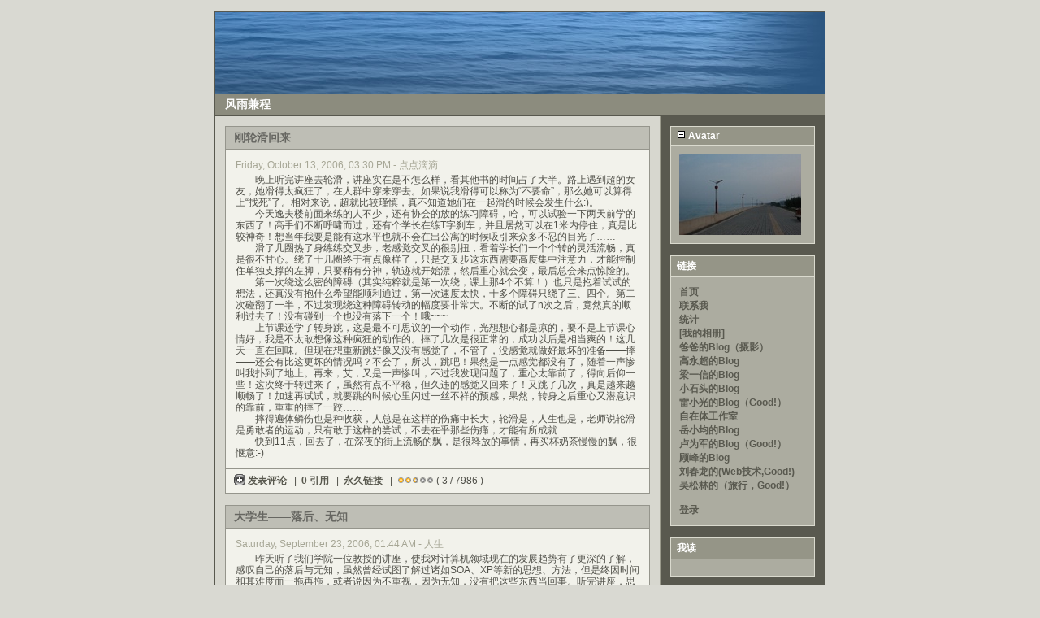

--- FILE ---
content_type: text/html
request_url: https://lcsky.org/blog/index.php?entry=entry061013-233015
body_size: 13855
content:
<!DOCTYPE html PUBLIC "-//W3C//DTD XHTML 1.0 Transitional//EN"
        "http://www.w3.org/TR/xhtml1/DTD/xhtml1-transitional.dtd">
<html xmlns="http://www.w3.org/1999/xhtml">
<head>
	<meta http-equiv="Content-Type" content="text/html; charset=UTF-8" />
	 
	<!-- Meta Data -->
	<meta name="generator" content="Simple PHP Blog" />
	<link rel="alternate" type="application/rss+xml" title="Get RSS 2.0 Feed" href="rss.php" />
	<link rel="alternate" type="application/rdf+xml" title="Get RDF 1.0 Feed" href="rdf.php" />
	<link rel="alternate" type="application/atom+xml" title="Get Atom 0.3 Feed" href="atom.php" />
	
	<!-- Meta Data -->
	<!-- http://dublincore.org/documents/dces/ -->
	<meta name="dc.title"       content="风雨兼程" />
	<meta name="author"         content="lcsky" />
	<meta name="dc.creator"     content="lcsky" />
	<meta name="dc.subject"     content="梁晨" />
	<meta name="keywords"       content="梁晨" />
	<meta name="dc.description" content="" />
	<meta name="description"    content="" />
	<meta name="dc.type"        content="weblog" />
	<meta name="dc.type"        content="blog" />
	<meta name="resource-type"  content="document" />
	<meta name="dc.format"      scheme="IMT" content="text/html" />
	<meta name="dc.source"      scheme="URI" content="http://lcsky.org/blog/index.php" />
	<meta name="dc.language"    scheme="RFC1766" content="Array" />
	<meta name="dc.coverage"    content="global" />
	<meta name="distribution"   content="GLOBAL" /> 
	<meta name="dc.rights"      content="所有文章版权所有，转载请注明来自：www.lcsky.org/blog/" />
	<meta name="copyright"      content="所有文章版权所有，转载请注明来自：www.lcsky.org/blog/" />
	
	<!-- Robots -->
	<meta name="robots" content="ALL,INDEX,FOLLOW,ARCHIVE" />
	<meta name="revisit-after" content="7 days" />
	
	<!-- Fav Icon -->
	<link rel="shortcut icon" href="interface/favicon.ico" />
	
	<link rel="stylesheet" type="text/css" href="themes/modern/style.css" />
	<style type="text/css">
	body {
		background-color: #D9D9D2;
		color: #737367;
	}

	hr	
	{
		color: #9A9A8C;
		background-color: #9A9A8C;
	}

	#header_image {
		border-color: #58584E;
	}
	
	#header {
		border-color: #58584E;
		color: #FFFFFF;
		background-color: #8C8C7E;
	}
	
	#footer {
		color: #FFFFFF;
		background: #8C8C7E;
		border-top: 1px solid #58584E;
	}
	
	h1, h2, h3, h4, h5, h6 {
		color: #737367;
	}
	
	a:link, a:visited {
		color: #59594F;
	}
	
	a:hover {
		color: #FF6600;
	}
	
	a:active {
		color: #6329F7;
	}
	
	#maincontent .blog_title {
		border-color: #95958C;
		color: #666661;
		background-color: #BEBEB5;
	}
	
	#maincontent .blog_body {
		border-color: #95958C;
		color: #4F4F48;
		background-color: #F2F2EB;
	}
	
	#maincontent .blog_comment {
		border-color: #95958C;
		color: #4F4F48;
		background-color: #F2F2EB;
	}
	
	#maincontent .blog_date {
		color: #A6A695;
	}
	
	#sidebar .menu_title {
		border-color: #DADACE;
		color: #FFFFFF;
		background-color: #959587;
	}
	
	#sidebar .menu_body {
		border-color: #DADACE;
		color: #FFFFFF;
		background-color: #ACACA0;
	}
	
	#sidebar .menu_body a:link {
		color: #59594F;
	}
	
	#sidebar .menu_body a:visited {
		color: #59594F;
	}
	
	#sidebar .menu_body a:hover {
		color: #FF6600;
	}
	
	#sidebar .menu_body a:active {
		color: #6329F7;
	}
	
	pre {
		width: 484px;
		border-color: #9A9A8C;
	}
</style>
	
<script type="text/javascript">
	<!--
	// BLOG SETTINGS
	var blogSettings = Array();
	blogSettings['theme'] = 'modern';
	blogSettings['img_path'] = 'themes/modern/images/';
	blogSettings['content_width'] = 550;
	blogSettings['menu_width'] = 200;
	//-->
</script>
	<script language="javascript" src="scripts/sb_javascript.js" type="text/javascript"></script>
	
	<title>风雨兼程</title>
</head>
		<body>
			<br />
			<table border="0" width="750" cellspacing="0" cellpadding="0" align="center" style="border: 1px solid #58584E;">
				<tr align="left" valign="top">
					<td width="750" colspan="2" bgcolor="#8C8C7E">
						<div id="header_image"><img src="themes/modern/images/header750x100.jpg" alt="" border="0" /></div>
						<a href="http://lcsky.org/blog/"><div id="header">风雨兼程</div></a>						<div id="pagebody">
							<table border="0" width="750" cellspacing="0" cellpadding="0" align="left">
								<tr valign="top">
																		<td width="550" bgcolor="#D7D7CF">
										<div id="maincontent">
											
<!-- BLOG ENTRY BEGIN -->
<!--
<rdf:RDF xmlns:rdf="http://www.w3.org/1999/02/22-rdf-syntax-ns#"
         xmlns:dc="http://purl.org/dc/elements/1.1/"
         xmlns:trackback="http://madskills.com/public/xml/rss/module/trackback/">
<rdf:Description
    rdf:about="http://lcsky.org/blog/index.php?entry=entry061013-233015"
    dc:identifier="http://lcsky.org/blog/index.php?entry=entry061013-233015"
    dc:title="刚轮滑回来"
    trackback:ping="http://lcsky.org/blog/trackback.php?y=06&amp;m=10&amp;entry=entry061013-233015" />
</rdf:RDF>
-->

<!-- BLOG TITLE BEGIN -->
<div class="blog_title">刚轮滑回来<a name="entry061013-233015">&nbsp;</a>
		<!-- Place this tag where you want the +1 button to render -->
                <g:plusone size="small" href="http://lcsky.org/blog/index.php?entry=entry061013-233015"></g:plusone>
		<br />
</div>

<!-- BLOG TITLE END -->

<!-- BLOG BODY BEGIN -->
<div class="blog_body">
	<div class="blog_date">Friday, October 13, 2006, 03:30 PM - 点点滴滴</div>
		　　晚上听完讲座去轮滑，讲座实在是不怎么样，看其他书的时间占了大半。路上遇到超的女友，她滑得太疯狂了，在人群中穿来穿去。如果说我滑得可以称为“不要命”，那么她可以算得上“找死”了。相对来说，超就比较瑾慎，真不知道她们在一起滑的时候会发生什么:)。<br />　　今天逸夫楼前面来练的人不少，还有协会的放的练习障碍，哈，可以试验一下两天前学的东西了！高手们不断呼啸而过，还有个学长在练T字刹车，并且居然可以在1米内停住，真是比较神奇！想当年我要是能有这水平也就不会在出公寓的时候吸引来众多不忍的目光了……<br />　　滑了几圈热了身练练交叉步，老感觉交叉的很别扭，看着学长们一个个转的灵活流畅，真是很不甘心。绕了十几圈终于有点像样了，只是交叉步这东西需要高度集中注意力，才能控制住单独支撑的左脚，只要稍有分神，轨迹就开始漂，然后重心就会变，最后总会来点惊险的。<br />　　第一次绕这么密的障碍（其实纯粹就是第一次绕，课上那4个不算！）也只是抱着试试的想法，还真没有抱什么希望能顺利通过，第一次速度太快，十多个障碍只绕了三、四个。第二次碰翻了一半，不过发现绕这种障碍转动的幅度要非常大。不断的试了n次之后，竟然真的顺利过去了！没有碰到一个也没有落下一个！哦~~~<br />　　上节课还学了转身跳，这是最不可思议的一个动作，光想想心都是凉的，要不是上节课心情好，我是不太敢想像这种疯狂的动作的。摔了几次是很正常的，成功以后是相当爽的！这几天一直在回味。但现在想重新跳好像又没有感觉了，不管了，没感觉就做好最坏的准备——摔——还会有比这更坏的情况吗？不会了，所以，跳吧！果然是一点感觉都没有了，随着一声惨叫我扑到了地上。再来，艾，又是一声惨叫，不过我发现问题了，重心太靠前了，得向后仰一些！这次终于转过来了，虽然有点不平稳，但久违的感觉又回来了！又跳了几次，真是越来越顺畅了！加速再试试，就要跳的时候心里闪过一丝不祥的预感，果然，转身之后重心又潜意识的靠前，重重的摔了一跤……<br />　　摔得遍体鳞伤也是种收获，人总是在这样的伤痛中长大，轮滑是，人生也是，老师说轮滑是勇敢者的运动，只有敢于这样的尝试，不去在乎那些伤痛，才能有所成就<br />　　快到11点，回去了，在深夜的街上流畅的飘，是很释放的事情，再买杯奶茶慢慢的飘，很惬意:-)<br clear="all" />
	</div>
<!-- BLOG BODY END -->

<!-- BLOG FOOTER BEGIN -->

	<div class="blog_comment"><a href="javascript:openpopup('comments.php?y=06&amp;m=10&amp;entry=entry061013-233015',600,600,true)"><img src="themes/modern/images/box_add.png" alt="" width="14" height="14" align="top"/> 发表评论 </a>
&nbsp;&nbsp;|&nbsp;&nbsp;<a href="javascript:openpopup('trackback.php?y=06&amp;m=10&amp;entry=entry061013-233015&amp;__mode=html',600,600,true)">0 引用</a>
&nbsp;&nbsp;|&nbsp;&nbsp;<a href="http://lcsky.org/blog/index.php?entry=entry061013-233015">永久链接</a>
&nbsp;&nbsp;|&nbsp;&nbsp;<a rel="nofollow" href="rate_cgi.php?y=06&amp;m=10&amp;entry=entry061013-233015&amp;rating=1" title="点击给日志打分"><img src="themes/modern/images/stars/full_star.png" alt="" border="0" /></a><a rel="nofollow" href="rate_cgi.php?y=06&amp;m=10&amp;entry=entry061013-233015&amp;rating=2" title="点击给日志打分"><img src="themes/modern/images/stars/full_star.png" alt="" border="0" /></a><a rel="nofollow" href="rate_cgi.php?y=06&amp;m=10&amp;entry=entry061013-233015&amp;rating=3" title="点击给日志打分"><img src="themes/modern/images/stars/half_star.png" alt="" border="0" /></a><a rel="nofollow" href="rate_cgi.php?y=06&amp;m=10&amp;entry=entry061013-233015&amp;rating=4" title="点击给日志打分"><img src="themes/modern/images/stars/no_star.png" alt="" border="0" /></a><a rel="nofollow" href="rate_cgi.php?y=06&amp;m=10&amp;entry=entry061013-233015&amp;rating=5" title="点击给日志打分"><img src="themes/modern/images/stars/no_star.png" alt="" border="0" /></a> ( 3 / 7986 )
</div>

<!-- FOOTER ENTRY END -->
<br />
<!-- BLOG ENTRY END -->

<!-- BLOG ENTRY BEGIN -->
<!--
<rdf:RDF xmlns:rdf="http://www.w3.org/1999/02/22-rdf-syntax-ns#"
         xmlns:dc="http://purl.org/dc/elements/1.1/"
         xmlns:trackback="http://madskills.com/public/xml/rss/module/trackback/">
<rdf:Description
    rdf:about="http://lcsky.org/blog/index.php?entry=entry060923-094426"
    dc:identifier="http://lcsky.org/blog/index.php?entry=entry060923-094426"
    dc:title="大学生——落后、无知"
    trackback:ping="http://lcsky.org/blog/trackback.php?y=06&amp;m=09&amp;entry=entry060923-094426" />
</rdf:RDF>
-->

<!-- BLOG TITLE BEGIN -->
<div class="blog_title">大学生——落后、无知<a name="entry060923-094426">&nbsp;</a>
		<!-- Place this tag where you want the +1 button to render -->
                <g:plusone size="small" href="http://lcsky.org/blog/index.php?entry=entry060923-094426"></g:plusone>
		<br />
</div>

<!-- BLOG TITLE END -->

<!-- BLOG BODY BEGIN -->
<div class="blog_body">
	<div class="blog_date">Saturday, September 23, 2006, 01:44 AM - 人生</div>
		　　昨天听了我们学院一位教授的讲座，使我对计算机领域现在的发展趋势有了更深的了解，感叹自己的落后与无知，虽然曾经试图了解过诸如SOA、XP等新的思想、方法，但是终因时间和其难度而一拖再拖，或者说因为不重视，因为无知，没有把这些东西当回事。听完讲座，思路清晰了一些，也开始认真了解世界先进的软件生产方式，不再像以前那样小打小闹的做一些小玩意儿（当然，我认为那是一个必经的阶段，一个全面去了解计算机底层的阶段）。<br clear="all" />
	</div>
<!-- BLOG BODY END -->

<!-- BLOG FOOTER BEGIN -->

	<div class="blog_comment"><a href="javascript:openpopup('comments.php?y=06&amp;m=09&amp;entry=entry060923-094426',600,600,true)"><img src="themes/modern/images/box_add.png" alt="" width="14" height="14" align="top"/> 发表评论 </a>
&nbsp;&nbsp;|&nbsp;&nbsp;<a href="javascript:openpopup('trackback.php?y=06&amp;m=09&amp;entry=entry060923-094426&amp;__mode=html',600,600,true)">0 引用</a>
&nbsp;&nbsp;|&nbsp;&nbsp;<a href="http://lcsky.org/blog/index.php?entry=entry060923-094426">永久链接</a>
&nbsp;&nbsp;|&nbsp;&nbsp;<a rel="nofollow" href="rate_cgi.php?y=06&amp;m=09&amp;entry=entry060923-094426&amp;rating=1" title="点击给日志打分"><img src="themes/modern/images/stars/full_star.png" alt="" border="0" /></a><a rel="nofollow" href="rate_cgi.php?y=06&amp;m=09&amp;entry=entry060923-094426&amp;rating=2" title="点击给日志打分"><img src="themes/modern/images/stars/full_star.png" alt="" border="0" /></a><a rel="nofollow" href="rate_cgi.php?y=06&amp;m=09&amp;entry=entry060923-094426&amp;rating=3" title="点击给日志打分"><img src="themes/modern/images/stars/half_star.png" alt="" border="0" /></a><a rel="nofollow" href="rate_cgi.php?y=06&amp;m=09&amp;entry=entry060923-094426&amp;rating=4" title="点击给日志打分"><img src="themes/modern/images/stars/no_star.png" alt="" border="0" /></a><a rel="nofollow" href="rate_cgi.php?y=06&amp;m=09&amp;entry=entry060923-094426&amp;rating=5" title="点击给日志打分"><img src="themes/modern/images/stars/no_star.png" alt="" border="0" /></a> ( 2.9 / 8192 )
</div>

<!-- FOOTER ENTRY END -->
<br />
<!-- BLOG ENTRY END -->

<!-- BLOG ENTRY BEGIN -->
<!--
<rdf:RDF xmlns:rdf="http://www.w3.org/1999/02/22-rdf-syntax-ns#"
         xmlns:dc="http://purl.org/dc/elements/1.1/"
         xmlns:trackback="http://madskills.com/public/xml/rss/module/trackback/">
<rdf:Description
    rdf:about="http://lcsky.org/blog/index.php?entry=entry060819-222848"
    dc:identifier="http://lcsky.org/blog/index.php?entry=entry060819-222848"
    dc:title="美丽长湖"
    trackback:ping="http://lcsky.org/blog/trackback.php?y=06&amp;m=08&amp;entry=entry060819-222848" />
</rdf:RDF>
-->

<!-- BLOG TITLE BEGIN -->
<div class="blog_title">美丽长湖<a name="entry060819-222848">&nbsp;</a>
		<!-- Place this tag where you want the +1 button to render -->
                <g:plusone size="small" href="http://lcsky.org/blog/index.php?entry=entry060819-222848"></g:plusone>
		<br />
</div>

<!-- BLOG TITLE END -->

<!-- BLOG BODY BEGIN -->
<div class="blog_body">
	<div class="blog_date">Saturday, August 19, 2006, 02:28 PM - 点点滴滴</div>
		　　这个假期就顾着玩了，今天去长湖给妹妹过生日。<br />　　长湖湖水非常清，可以看到水底的植物，在阳光下波光粼粼，在湖边烧烤我们都万分小心，不忍污染了清澈的河水。<br /><br />　　全家福<br /><a href="javascript:openpopup('images/2006-8-19_1.JPG',640,426,false);"><img src="images/2006-8-19_1.JPG" width="484" height="322" border="0" alt="" /></a><br />　　美味！<br /><a href="javascript:openpopup('images/2006-8-19_2.JPG',640,426,false);"><img src="images/2006-8-19_2.JPG" width="484" height="322" border="0" alt="" /></a><br />　　美丽长湖<br /><a href="javascript:openpopup('images/2006-8-19_3.JPG',426,640,false);"><img src="images/2006-8-19_3.JPG" width="426" height="640" border="0" alt="" /></a><br />　　豆娘——一种很像蜻蜓的蜻蛉目昆虫<br /><a href="javascript:openpopup('images/2006-8-19_4.JPG',640,425,false);"><img src="images/2006-8-19_4.JPG" width="484" height="321" border="0" alt="" /></a><br />　　眩晕<br /><a href="javascript:openpopup('images/2006-8-19_5.JPG',640,426,false);"><img src="images/2006-8-19_5.JPG" width="484" height="322" border="0" alt="" /></a><br clear="all" />
	</div>
<!-- BLOG BODY END -->

<!-- BLOG FOOTER BEGIN -->

	<div class="blog_comment"><a href="javascript:openpopup('comments.php?y=06&amp;m=08&amp;entry=entry060819-222848',600,600,true)"><img src="themes/modern/images/box_add.png" alt="" width="14" height="14" align="top"/> 发表评论 </a>
&nbsp;&nbsp;|&nbsp;&nbsp;<a href="javascript:openpopup('trackback.php?y=06&amp;m=08&amp;entry=entry060819-222848&amp;__mode=html',600,600,true)">0 引用</a>
&nbsp;&nbsp;|&nbsp;&nbsp;<a href="http://lcsky.org/blog/index.php?entry=entry060819-222848">永久链接</a>
&nbsp;&nbsp;|&nbsp;&nbsp;<a rel="nofollow" href="rate_cgi.php?y=06&amp;m=08&amp;entry=entry060819-222848&amp;rating=1" title="点击给日志打分"><img src="themes/modern/images/stars/full_star.png" alt="" border="0" /></a><a rel="nofollow" href="rate_cgi.php?y=06&amp;m=08&amp;entry=entry060819-222848&amp;rating=2" title="点击给日志打分"><img src="themes/modern/images/stars/full_star.png" alt="" border="0" /></a><a rel="nofollow" href="rate_cgi.php?y=06&amp;m=08&amp;entry=entry060819-222848&amp;rating=3" title="点击给日志打分"><img src="themes/modern/images/stars/full_star.png" alt="" border="0" /></a><a rel="nofollow" href="rate_cgi.php?y=06&amp;m=08&amp;entry=entry060819-222848&amp;rating=4" title="点击给日志打分"><img src="themes/modern/images/stars/no_star.png" alt="" border="0" /></a><a rel="nofollow" href="rate_cgi.php?y=06&amp;m=08&amp;entry=entry060819-222848&amp;rating=5" title="点击给日志打分"><img src="themes/modern/images/stars/no_star.png" alt="" border="0" /></a> ( 3.1 / 8500 )
</div>

<!-- FOOTER ENTRY END -->
<br />
<!-- BLOG ENTRY END -->

<!-- BLOG ENTRY BEGIN -->
<!--
<rdf:RDF xmlns:rdf="http://www.w3.org/1999/02/22-rdf-syntax-ns#"
         xmlns:dc="http://purl.org/dc/elements/1.1/"
         xmlns:trackback="http://madskills.com/public/xml/rss/module/trackback/">
<rdf:Description
    rdf:about="http://lcsky.org/blog/index.php?entry=entry060813-235608"
    dc:identifier="http://lcsky.org/blog/index.php?entry=entry060813-235608"
    dc:title="Sun Rise@寻梦之地——海梗"
    trackback:ping="http://lcsky.org/blog/trackback.php?y=06&amp;m=08&amp;entry=entry060813-235608" />
</rdf:RDF>
-->

<!-- BLOG TITLE BEGIN -->
<div class="blog_title">Sun Rise@寻梦之地——海梗<a name="entry060813-235608">&nbsp;</a>
		<!-- Place this tag where you want the +1 button to render -->
                <g:plusone size="small" href="http://lcsky.org/blog/index.php?entry=entry060813-235608"></g:plusone>
		<br />
</div>

<!-- BLOG TITLE END -->

<!-- BLOG BODY BEGIN -->
<div class="blog_body">
	<div class="blog_date">Sunday, August 13, 2006, 03:56 PM - 点点滴滴</div>
		　　记得一年前，带爸妈一起在凌晨5点去滇池旁边看星星，没想到那天的清晨竟是那样的梦境，薄雾环绕着水面，天空的雾被整个染成金色，远方的西山顶端陡峭的悬崖也隐约反射着太阳的光芒。<br />　　今天凌晨，我们叫上舅舅一家又再次去感受这平凡却不平淡的寻梦之旅。<br /><a href="javascript:openpopup('images/2006-8-13_1.JPG',640,426,false);"><img src="images/2006-8-13_1.JPG" width="484" height="322" border="0" alt="" /></a><br />　　捧着<br /><a href="javascript:openpopup('images/2006-8-13_2.JPG',640,480,false);"><img src="images/2006-8-13_2.JPG" width="484" height="363" border="0" alt="" /></a><br />　　未来之蓝<br /><a href="javascript:openpopup('images/2006-8-13_3.JPG',426,640,false);"><img src="images/2006-8-13_3.JPG" width="426" height="640" border="0" alt="" /></a><br />　　希望@清晨<br /><a href="javascript:openpopup('images/2006-8-13_4.JPG',640,426,false);"><img src="images/2006-8-13_4.JPG" width="484" height="322" border="0" alt="" /></a><br clear="all" />
	</div>
<!-- BLOG BODY END -->

<!-- BLOG FOOTER BEGIN -->

	<div class="blog_comment"><a href="javascript:openpopup('comments.php?y=06&amp;m=08&amp;entry=entry060813-235608',600,600,true)"><img src="themes/modern/images/box_add.png" alt="" width="14" height="14" align="top"/> 1 评论 </a>
 ( 82 次浏览 )
&nbsp;&nbsp;|&nbsp;&nbsp;<a href="javascript:openpopup('trackback.php?y=06&amp;m=08&amp;entry=entry060813-235608&amp;__mode=html',600,600,true)">0 引用</a>
&nbsp;&nbsp;|&nbsp;&nbsp;<a href="http://lcsky.org/blog/index.php?entry=entry060813-235608">永久链接</a>
&nbsp;&nbsp;|&nbsp;&nbsp;<a rel="nofollow" href="rate_cgi.php?y=06&amp;m=08&amp;entry=entry060813-235608&amp;rating=1" title="点击给日志打分"><img src="themes/modern/images/stars/full_star.png" alt="" border="0" /></a><a rel="nofollow" href="rate_cgi.php?y=06&amp;m=08&amp;entry=entry060813-235608&amp;rating=2" title="点击给日志打分"><img src="themes/modern/images/stars/full_star.png" alt="" border="0" /></a><a rel="nofollow" href="rate_cgi.php?y=06&amp;m=08&amp;entry=entry060813-235608&amp;rating=3" title="点击给日志打分"><img src="themes/modern/images/stars/half_star.png" alt="" border="0" /></a><a rel="nofollow" href="rate_cgi.php?y=06&amp;m=08&amp;entry=entry060813-235608&amp;rating=4" title="点击给日志打分"><img src="themes/modern/images/stars/no_star.png" alt="" border="0" /></a><a rel="nofollow" href="rate_cgi.php?y=06&amp;m=08&amp;entry=entry060813-235608&amp;rating=5" title="点击给日志打分"><img src="themes/modern/images/stars/no_star.png" alt="" border="0" /></a> ( 3 / 5844 )
</div>

<!-- FOOTER ENTRY END -->
<br />
<!-- BLOG ENTRY END -->

<!-- BLOG ENTRY BEGIN -->
<!--
<rdf:RDF xmlns:rdf="http://www.w3.org/1999/02/22-rdf-syntax-ns#"
         xmlns:dc="http://purl.org/dc/elements/1.1/"
         xmlns:trackback="http://madskills.com/public/xml/rss/module/trackback/">
<rdf:Description
    rdf:about="http://lcsky.org/blog/index.php?entry=entry060802-011633"
    dc:identifier="http://lcsky.org/blog/index.php?entry=entry060802-011633"
    dc:title="俱乐部成立一周年啦"
    trackback:ping="http://lcsky.org/blog/trackback.php?y=06&amp;m=08&amp;entry=entry060802-011633" />
</rdf:RDF>
-->

<!-- BLOG TITLE BEGIN -->
<div class="blog_title">俱乐部成立一周年啦<a name="entry060802-011633">&nbsp;</a>
		<!-- Place this tag where you want the +1 button to render -->
                <g:plusone size="small" href="http://lcsky.org/blog/index.php?entry=entry060802-011633"></g:plusone>
		<br />
</div>

<!-- BLOG TITLE END -->

<!-- BLOG BODY BEGIN -->
<div class="blog_body">
	<div class="blog_date">Tuesday, August 1, 2006, 05:16 PM - 点点滴滴</div>
		　　刚刚过去的8月1日，大有可观·天之旅俱乐部一岁了，去年此时，我们在昆明的大观楼，那天清风习习，湖水也泛着太阳的银色。刚刚去狂欢了一晚，Party好热闹啊，人虽然不多，但是大家都很激动，刚刚参加完星空大会从北京回来的苏哥哥和张哥哥更是进门就唱“我地热情，好像一把火……”。蛋糕很好吃，吹蜡烛的时候也特有氛围，应蓝JJ的建议每人都抬了一支蜡烛，十多朵晶莹的火光围在一起微微晃动，哇～～！<br clear="all" />
	</div>
<!-- BLOG BODY END -->

<!-- BLOG FOOTER BEGIN -->

	<div class="blog_comment"><a href="javascript:openpopup('comments.php?y=06&amp;m=08&amp;entry=entry060802-011633',600,600,true)"><img src="themes/modern/images/box_add.png" alt="" width="14" height="14" align="top"/> 发表评论 </a>
&nbsp;&nbsp;|&nbsp;&nbsp;<a href="javascript:openpopup('trackback.php?y=06&amp;m=08&amp;entry=entry060802-011633&amp;__mode=html',600,600,true)">0 引用</a>
&nbsp;&nbsp;|&nbsp;&nbsp;<a href="http://lcsky.org/blog/index.php?entry=entry060802-011633">永久链接</a>
&nbsp;&nbsp;|&nbsp;&nbsp;<a rel="nofollow" href="rate_cgi.php?y=06&amp;m=08&amp;entry=entry060802-011633&amp;rating=1" title="点击给日志打分"><img src="themes/modern/images/stars/full_star.png" alt="" border="0" /></a><a rel="nofollow" href="rate_cgi.php?y=06&amp;m=08&amp;entry=entry060802-011633&amp;rating=2" title="点击给日志打分"><img src="themes/modern/images/stars/full_star.png" alt="" border="0" /></a><a rel="nofollow" href="rate_cgi.php?y=06&amp;m=08&amp;entry=entry060802-011633&amp;rating=3" title="点击给日志打分"><img src="themes/modern/images/stars/half_star.png" alt="" border="0" /></a><a rel="nofollow" href="rate_cgi.php?y=06&amp;m=08&amp;entry=entry060802-011633&amp;rating=4" title="点击给日志打分"><img src="themes/modern/images/stars/no_star.png" alt="" border="0" /></a><a rel="nofollow" href="rate_cgi.php?y=06&amp;m=08&amp;entry=entry060802-011633&amp;rating=5" title="点击给日志打分"><img src="themes/modern/images/stars/no_star.png" alt="" border="0" /></a> ( 2.8 / 7413 )
</div>

<!-- FOOTER ENTRY END -->
<br />
<!-- BLOG ENTRY END -->

<!-- BLOG ENTRY BEGIN -->
<!--
<rdf:RDF xmlns:rdf="http://www.w3.org/1999/02/22-rdf-syntax-ns#"
         xmlns:dc="http://purl.org/dc/elements/1.1/"
         xmlns:trackback="http://madskills.com/public/xml/rss/module/trackback/">
<rdf:Description
    rdf:about="http://lcsky.org/blog/index.php?entry=entry060729-002246"
    dc:identifier="http://lcsky.org/blog/index.php?entry=entry060729-002246"
    dc:title="挺有成就感的"
    trackback:ping="http://lcsky.org/blog/trackback.php?y=06&amp;m=07&amp;entry=entry060729-002246" />
</rdf:RDF>
-->

<!-- BLOG TITLE BEGIN -->
<div class="blog_title">挺有成就感的<a name="entry060729-002246">&nbsp;</a>
		<!-- Place this tag where you want the +1 button to render -->
                <g:plusone size="small" href="http://lcsky.org/blog/index.php?entry=entry060729-002246"></g:plusone>
		<br />
</div>

<!-- BLOG TITLE END -->

<!-- BLOG BODY BEGIN -->
<div class="blog_body">
	<div class="blog_date">Friday, July 28, 2006, 04:22 PM - 心路历程</div>
		　　今天和俱乐部谈了星光飞扬商业化推广的事情，没想到我原本打算免费开源的软件还能给我带来一些收入，呵呵。<br />　　对于免费和收费这个问题我一直很矛盾，一方面很看不起网络上一些人随便做些没什么用、粗制滥造的东西就拿来收费，不过，我是赞同他们用于尝试的精神的，人就应该多去尝试，多去闯。另一方面，在中国这个大家还得为下一顿吃什么而担忧的阶段，叫创造价值的人饿着肚子谈开源是不人道的:-)，所以很高兴我的软件是有价值的，并且可以得到转化，然后可以时不时给家人买点东西，坦荡的请gf吃想吃的，玩好玩的，穿好看的，过得轻松快乐（当然，现在还没有喽）。<br /><br clear="all" />
	</div>
<!-- BLOG BODY END -->

<!-- BLOG FOOTER BEGIN -->

	<div class="blog_comment"><a href="javascript:openpopup('comments.php?y=06&amp;m=07&amp;entry=entry060729-002246',600,600,true)"><img src="themes/modern/images/box_add.png" alt="" width="14" height="14" align="top"/> 发表评论 </a>
&nbsp;&nbsp;|&nbsp;&nbsp;<a href="javascript:openpopup('trackback.php?y=06&amp;m=07&amp;entry=entry060729-002246&amp;__mode=html',600,600,true)">0 引用</a>
&nbsp;&nbsp;|&nbsp;&nbsp;<a href="http://lcsky.org/blog/index.php?entry=entry060729-002246">永久链接</a>
&nbsp;&nbsp;|&nbsp;&nbsp;<a rel="nofollow" href="rate_cgi.php?y=06&amp;m=07&amp;entry=entry060729-002246&amp;rating=1" title="点击给日志打分"><img src="themes/modern/images/stars/full_star.png" alt="" border="0" /></a><a rel="nofollow" href="rate_cgi.php?y=06&amp;m=07&amp;entry=entry060729-002246&amp;rating=2" title="点击给日志打分"><img src="themes/modern/images/stars/full_star.png" alt="" border="0" /></a><a rel="nofollow" href="rate_cgi.php?y=06&amp;m=07&amp;entry=entry060729-002246&amp;rating=3" title="点击给日志打分"><img src="themes/modern/images/stars/full_star.png" alt="" border="0" /></a><a rel="nofollow" href="rate_cgi.php?y=06&amp;m=07&amp;entry=entry060729-002246&amp;rating=4" title="点击给日志打分"><img src="themes/modern/images/stars/no_star.png" alt="" border="0" /></a><a rel="nofollow" href="rate_cgi.php?y=06&amp;m=07&amp;entry=entry060729-002246&amp;rating=5" title="点击给日志打分"><img src="themes/modern/images/stars/no_star.png" alt="" border="0" /></a> ( 3.1 / 8585 )
</div>

<!-- FOOTER ENTRY END -->
<br />
<!-- BLOG ENTRY END -->

<!-- BLOG ENTRY BEGIN -->
<!--
<rdf:RDF xmlns:rdf="http://www.w3.org/1999/02/22-rdf-syntax-ns#"
         xmlns:dc="http://purl.org/dc/elements/1.1/"
         xmlns:trackback="http://madskills.com/public/xml/rss/module/trackback/">
<rdf:Description
    rdf:about="http://lcsky.org/blog/index.php?entry=entry060728-173205"
    dc:identifier="http://lcsky.org/blog/index.php?entry=entry060728-173205"
    dc:title="起航喽"
    trackback:ping="http://lcsky.org/blog/trackback.php?y=06&amp;m=07&amp;entry=entry060728-173205" />
</rdf:RDF>
-->

<!-- BLOG TITLE BEGIN -->
<div class="blog_title">起航喽<a name="entry060728-173205">&nbsp;</a>
		<!-- Place this tag where you want the +1 button to render -->
                <g:plusone size="small" href="http://lcsky.org/blog/index.php?entry=entry060728-173205"></g:plusone>
		<br />
</div>

<!-- BLOG TITLE END -->

<!-- BLOG BODY BEGIN -->
<div class="blog_body">
	<div class="blog_date">Friday, July 28, 2006, 09:32 AM - 心路历程</div>
		　　打算开始写一些算是日记的东西，好久没有写过了，这次放到网络，让大家可以了解我。<br />　　以一张最近照的日出开始我的Blog:-)<br /><img src="images/DSC_0044-1.JPG" width="484" height="322" border="0" alt="" /><br clear="all" />
	</div>
<!-- BLOG BODY END -->

<!-- BLOG FOOTER BEGIN -->

	<div class="blog_comment"><a href="javascript:openpopup('comments.php?y=06&amp;m=07&amp;entry=entry060728-173205',600,600,true)"><img src="themes/modern/images/box_add.png" alt="" width="14" height="14" align="top"/> 发表评论 </a>
&nbsp;&nbsp;|&nbsp;&nbsp;<a href="javascript:openpopup('trackback.php?y=06&amp;m=07&amp;entry=entry060728-173205&amp;__mode=html',600,600,true)">0 引用</a>
&nbsp;&nbsp;|&nbsp;&nbsp;<a href="http://lcsky.org/blog/index.php?entry=entry060728-173205">永久链接</a>
&nbsp;&nbsp;|&nbsp;&nbsp;<a rel="nofollow" href="rate_cgi.php?y=06&amp;m=07&amp;entry=entry060728-173205&amp;rating=1" title="点击给日志打分"><img src="themes/modern/images/stars/full_star.png" alt="" border="0" /></a><a rel="nofollow" href="rate_cgi.php?y=06&amp;m=07&amp;entry=entry060728-173205&amp;rating=2" title="点击给日志打分"><img src="themes/modern/images/stars/full_star.png" alt="" border="0" /></a><a rel="nofollow" href="rate_cgi.php?y=06&amp;m=07&amp;entry=entry060728-173205&amp;rating=3" title="点击给日志打分"><img src="themes/modern/images/stars/full_star.png" alt="" border="0" /></a><a rel="nofollow" href="rate_cgi.php?y=06&amp;m=07&amp;entry=entry060728-173205&amp;rating=4" title="点击给日志打分"><img src="themes/modern/images/stars/no_star.png" alt="" border="0" /></a><a rel="nofollow" href="rate_cgi.php?y=06&amp;m=07&amp;entry=entry060728-173205&amp;rating=5" title="点击给日志打分"><img src="themes/modern/images/stars/no_star.png" alt="" border="0" /></a> ( 3.1 / 504 )
</div>

<!-- FOOTER ENTRY END -->
<br />
<!-- BLOG ENTRY END -->

<!-- BLOG ENTRY BEGIN -->
<!--
<rdf:RDF xmlns:rdf="http://www.w3.org/1999/02/22-rdf-syntax-ns#"
         xmlns:dc="http://purl.org/dc/elements/1.1/"
         xmlns:trackback="http://madskills.com/public/xml/rss/module/trackback/">
<rdf:Description
    rdf:about="http://lcsky.org/blog/index.php?entry=entry060706-200900"
    dc:identifier="http://lcsky.org/blog/index.php?entry=entry060706-200900"
    dc:title="06年部分日记"
    trackback:ping="http://lcsky.org/blog/trackback.php?y=06&amp;m=07&amp;entry=entry060706-200900" />
</rdf:RDF>
-->

<!-- BLOG TITLE BEGIN -->
<div class="blog_title">06年部分日记<a name="entry060706-200900">&nbsp;</a>
		<!-- Place this tag where you want the +1 button to render -->
                <g:plusone size="small" href="http://lcsky.org/blog/index.php?entry=entry060706-200900"></g:plusone>
		<br />
</div>

<!-- BLOG TITLE END -->

<!-- BLOG BODY BEGIN -->
<div class="blog_body">
	<div class="blog_date">Thursday, July 6, 2006, 12:09 PM - 心路历程</div>
		　　好久没有写些什么了，似乎只有难过的时候才会想记录一些东西，所以日记好像都是悲伤的。快乐地时候无话可说，高兴的时候就只想自己的爱好，好像是太极端了，人应该有控制力，应该做一些其他的事情，比如吃喝玩乐？看看电影？泡泡吧？虽然相比起来不是特别地有趣，但是整天跟物质打交道我以后还怎么面对人？只管爱好，的确也太自私了，并且好像我已经成为了什么“程序员”“打工仔”之类了，这是我要的生活吗？显然不是。在我的梦想里，哦应该说是理想，我应该是CEO领导一个不需要很大但是自己的公司，应该开着法拉利去接心爱的人在翠湖、金璧广场一万英尺的高空享受都市的繁华，再去西山滇池享受星空的静谧，两个人可以经常去很温馨窗外景色又令人有无限遐想的咖啡吧听听音乐，去新建设一起看看电影。<br />　　可是，现在的我在在朝着哪个方向努力呢？我在拼命的只管爱好，拼命的搞一些算不上高的“科技”，拼命把自己变成一个书呆子，我在远离我的理想吗？我的计划究竟是爱好的借口还是借爱好实现理想呢？好像都有，似乎现在去创办什么公司变得像去追女生一样算得上是挑战极限了，极限到如果纯粹凭借感觉就会随时动摇，爱好好像是个安乐窝，不想再动了。但是，这不是我。是的，人应该去尽量尝试，我不怕失败，但是我没有动力。这也应该不是问题，我坚信，人应该去尽量尝试，包括追女生，包括开公司。<br /><br />　　有时候，我无法知道自己的状态，有危机感的时候是进步得特别快的时候，但这只是正玄函数的半个周期，还有半个周期是满足感，觉得这开始变成最让我不安的时期，沉浸在满足感里面，会对周围的一切麻痹，忽略很多细微而重要的东西，并且更加沉迷于爱好的安乐窝，不去挑战。可是，人生奋斗不就是为了有满足感吗？要不然，当我们事业有成，岂不是到了危机的开端了？<br />　　可是，这个学期，不知道是因为压力太大还是什么别的原因，正玄函数的周期里被插入了一个特别不爽的时期，一切都杂乱无章，什么都不想做，时间也熬不下去，有时甚至恶心想吐、吃不下饭。<br /><br />　　我到底属于哪一类人？科学家？工程师？白领程序员？还是CEO？好像都不是。虽然有说为什么关羽能成功就是因为武将里他是文官，文官里他懂书法。我非常同意这样会成功，但是，但是，我只感觉现在的状态只是乱七八糟。<br clear="all" />
	</div>
<!-- BLOG BODY END -->

<!-- BLOG FOOTER BEGIN -->

	<div class="blog_comment"><a href="javascript:openpopup('comments.php?y=06&amp;m=07&amp;entry=entry060706-200900',600,600,true)"><img src="themes/modern/images/box_add.png" alt="" width="14" height="14" align="top"/> 发表评论 </a>
&nbsp;&nbsp;|&nbsp;&nbsp;<a href="javascript:openpopup('trackback.php?y=06&amp;m=07&amp;entry=entry060706-200900&amp;__mode=html',600,600,true)">0 引用</a>
&nbsp;&nbsp;|&nbsp;&nbsp;<a href="http://lcsky.org/blog/index.php?entry=entry060706-200900">永久链接</a>
&nbsp;&nbsp;|&nbsp;&nbsp;<a rel="nofollow" href="rate_cgi.php?y=06&amp;m=07&amp;entry=entry060706-200900&amp;rating=1" title="点击给日志打分"><img src="themes/modern/images/stars/full_star.png" alt="" border="0" /></a><a rel="nofollow" href="rate_cgi.php?y=06&amp;m=07&amp;entry=entry060706-200900&amp;rating=2" title="点击给日志打分"><img src="themes/modern/images/stars/full_star.png" alt="" border="0" /></a><a rel="nofollow" href="rate_cgi.php?y=06&amp;m=07&amp;entry=entry060706-200900&amp;rating=3" title="点击给日志打分"><img src="themes/modern/images/stars/full_star.png" alt="" border="0" /></a><a rel="nofollow" href="rate_cgi.php?y=06&amp;m=07&amp;entry=entry060706-200900&amp;rating=4" title="点击给日志打分"><img src="themes/modern/images/stars/no_star.png" alt="" border="0" /></a><a rel="nofollow" href="rate_cgi.php?y=06&amp;m=07&amp;entry=entry060706-200900&amp;rating=5" title="点击给日志打分"><img src="themes/modern/images/stars/no_star.png" alt="" border="0" /></a> ( 3.4 / 5582 )
</div>

<!-- FOOTER ENTRY END -->
<br />
<!-- BLOG ENTRY END -->

<!-- BLOG ENTRY BEGIN -->
<!--
<rdf:RDF xmlns:rdf="http://www.w3.org/1999/02/22-rdf-syntax-ns#"
         xmlns:dc="http://purl.org/dc/elements/1.1/"
         xmlns:trackback="http://madskills.com/public/xml/rss/module/trackback/">
<rdf:Description
    rdf:about="http://lcsky.org/blog/index.php?entry=entry060515-141900"
    dc:identifier="http://lcsky.org/blog/index.php?entry=entry060515-141900"
    dc:title="06年部分日记"
    trackback:ping="http://lcsky.org/blog/trackback.php?y=06&amp;m=05&amp;entry=entry060515-141900" />
</rdf:RDF>
-->

<!-- BLOG TITLE BEGIN -->
<div class="blog_title">06年部分日记<a name="entry060515-141900">&nbsp;</a>
		<!-- Place this tag where you want the +1 button to render -->
                <g:plusone size="small" href="http://lcsky.org/blog/index.php?entry=entry060515-141900"></g:plusone>
		<br />
</div>

<!-- BLOG TITLE END -->

<!-- BLOG BODY BEGIN -->
<div class="blog_body">
	<div class="blog_date">Monday, May 15, 2006, 06:19 AM - 心路历程</div>
		　　听到燕姿的《牵挂》，想起曾经在春苑的日子，那幅日出的背景，和km169相伴的日子，画出几个框开始梦想做出电子星图的痴狂，听着《泪花》开始触碰Linux的时光，还有那个拨号连接以后心就和世界相连的憧憬。<br />　　逃了一节电分课，去图书馆看了一上午杂志，《天文爱好者》上又介绍了《接触》，这次比较详细，又看到那些梦幻镜头……从图书馆出来，阳光透过窗户照进走廊，实验楼前的花台空气清新极了，广播站放的Groove的歌又那么有感觉。嗨，这才叫生活嘛！<br clear="all" />
	</div>
<!-- BLOG BODY END -->

<!-- BLOG FOOTER BEGIN -->

	<div class="blog_comment"><a href="javascript:openpopup('comments.php?y=06&amp;m=05&amp;entry=entry060515-141900',600,600,true)"><img src="themes/modern/images/box_add.png" alt="" width="14" height="14" align="top"/> 发表评论 </a>
&nbsp;&nbsp;|&nbsp;&nbsp;<a href="javascript:openpopup('trackback.php?y=06&amp;m=05&amp;entry=entry060515-141900&amp;__mode=html',600,600,true)">0 引用</a>
&nbsp;&nbsp;|&nbsp;&nbsp;<a href="http://lcsky.org/blog/index.php?entry=entry060515-141900">永久链接</a>
&nbsp;&nbsp;|&nbsp;&nbsp;<a rel="nofollow" href="rate_cgi.php?y=06&amp;m=05&amp;entry=entry060515-141900&amp;rating=1" title="点击给日志打分"><img src="themes/modern/images/stars/full_star.png" alt="" border="0" /></a><a rel="nofollow" href="rate_cgi.php?y=06&amp;m=05&amp;entry=entry060515-141900&amp;rating=2" title="点击给日志打分"><img src="themes/modern/images/stars/full_star.png" alt="" border="0" /></a><a rel="nofollow" href="rate_cgi.php?y=06&amp;m=05&amp;entry=entry060515-141900&amp;rating=3" title="点击给日志打分"><img src="themes/modern/images/stars/full_star.png" alt="" border="0" /></a><a rel="nofollow" href="rate_cgi.php?y=06&amp;m=05&amp;entry=entry060515-141900&amp;rating=4" title="点击给日志打分"><img src="themes/modern/images/stars/no_star.png" alt="" border="0" /></a><a rel="nofollow" href="rate_cgi.php?y=06&amp;m=05&amp;entry=entry060515-141900&amp;rating=5" title="点击给日志打分"><img src="themes/modern/images/stars/no_star.png" alt="" border="0" /></a> ( 3.1 / 8366 )
</div>

<!-- FOOTER ENTRY END -->
<br />
<!-- BLOG ENTRY END -->

<!-- BLOG ENTRY BEGIN -->
<!--
<rdf:RDF xmlns:rdf="http://www.w3.org/1999/02/22-rdf-syntax-ns#"
         xmlns:dc="http://purl.org/dc/elements/1.1/"
         xmlns:trackback="http://madskills.com/public/xml/rss/module/trackback/">
<rdf:Description
    rdf:about="http://lcsky.org/blog/index.php?entry=entry060503-135000"
    dc:identifier="http://lcsky.org/blog/index.php?entry=entry060503-135000"
    dc:title="06年部分日记"
    trackback:ping="http://lcsky.org/blog/trackback.php?y=06&amp;m=05&amp;entry=entry060503-135000" />
</rdf:RDF>
-->

<!-- BLOG TITLE BEGIN -->
<div class="blog_title">06年部分日记<a name="entry060503-135000">&nbsp;</a>
		<!-- Place this tag where you want the +1 button to render -->
                <g:plusone size="small" href="http://lcsky.org/blog/index.php?entry=entry060503-135000"></g:plusone>
		<br />
</div>

<!-- BLOG TITLE END -->

<!-- BLOG BODY BEGIN -->
<div class="blog_body">
	<div class="blog_date">Wednesday, May 3, 2006, 05:50 AM - 心路历程</div>
		　　好像心中不平静，好像有很多东西要倾诉，心很累。不知道从什么东西开始说，真的很累吗？都做了什么了不起的事情了，心很累？想休息一阵子，这是唯一可以确定的。<br />　　有一种无法用语言表达的无奈，深深地隐藏在颓废的表相下。我开始以叹息来处理越来越多的事情，我无法做到的事情，以一种我唯一可以处理的方式，因为，学会了舍弃。想找朋友发泄一下，却发现自己说话已经不太诚恳，这就是自己一直想要的提升的语言能力吗？<br />　　看着超和他女朋友那么幸福，让我想起了一些其实是抹不去的回忆。<br />　　然后，自然地，我又什么也不想做，怎么能这样啊？我应该已经彻底不想感情了才对，或许只是潜意识里的幻像吧，真实的我，还得朝着未来、明天、梦进发！<br />　　只是很累，想休息一下。<br clear="all" />
	</div>
<!-- BLOG BODY END -->

<!-- BLOG FOOTER BEGIN -->

	<div class="blog_comment"><a href="javascript:openpopup('comments.php?y=06&amp;m=05&amp;entry=entry060503-135000',600,600,true)"><img src="themes/modern/images/box_add.png" alt="" width="14" height="14" align="top"/> 发表评论 </a>
&nbsp;&nbsp;|&nbsp;&nbsp;<a href="javascript:openpopup('trackback.php?y=06&amp;m=05&amp;entry=entry060503-135000&amp;__mode=html',600,600,true)">0 引用</a>
&nbsp;&nbsp;|&nbsp;&nbsp;<a href="http://lcsky.org/blog/index.php?entry=entry060503-135000">永久链接</a>
&nbsp;&nbsp;|&nbsp;&nbsp;<a rel="nofollow" href="rate_cgi.php?y=06&amp;m=05&amp;entry=entry060503-135000&amp;rating=1" title="点击给日志打分"><img src="themes/modern/images/stars/full_star.png" alt="" border="0" /></a><a rel="nofollow" href="rate_cgi.php?y=06&amp;m=05&amp;entry=entry060503-135000&amp;rating=2" title="点击给日志打分"><img src="themes/modern/images/stars/full_star.png" alt="" border="0" /></a><a rel="nofollow" href="rate_cgi.php?y=06&amp;m=05&amp;entry=entry060503-135000&amp;rating=3" title="点击给日志打分"><img src="themes/modern/images/stars/half_star.png" alt="" border="0" /></a><a rel="nofollow" href="rate_cgi.php?y=06&amp;m=05&amp;entry=entry060503-135000&amp;rating=4" title="点击给日志打分"><img src="themes/modern/images/stars/no_star.png" alt="" border="0" /></a><a rel="nofollow" href="rate_cgi.php?y=06&amp;m=05&amp;entry=entry060503-135000&amp;rating=5" title="点击给日志打分"><img src="themes/modern/images/stars/no_star.png" alt="" border="0" /></a> ( 3 / 7868 )
</div>

<!-- FOOTER ENTRY END -->
<br />
<!-- BLOG ENTRY END -->
<br /> <span style="float: left;"><a href="index.php?m=03&amp;y=07&amp;d=25&amp;entry=entry070325-190018">上一页</a></span> <br />										</div>
									</td>
																		<td width="200" bgcolor="#59594F" style="border-left: 1px solid #9A9A8C;">
										<div id="sidebar">
											
<!-- SIDEBAR MENU BEGIN -->

<!-- AVATAR -->
<div class="menu_title"><a id="linkSidebarAvatar" href="javascript:toggleBlock('SidebarAvatar');"><img src="themes/modern/images/minus.gif" name="twisty" alt="" /> Avatar</a></div>
<div id="toggleSidebarAvatar" class="menu_body">
<img src="images/DSC_0023.JPG" alt="" />
</div><br />

<!-- LINKS -->
<div class="menu_title">链接</div>
<div class="menu_body">
<a href="index.php">首页</a><br /><a href="contact.php">联系我</a><br /><a href="stats.php">统计</a><br /><a href="http://picasaweb.google.com/lcpcsky" target="_blank">[我的相册]</a><br /><a href="http://www.panoramio.com/user/4851862" target="_blank">爸爸的Blog（摄影）</a><br /><a href="http://blog.flib.me/" target="_blank">高永超的Blog</a><br /><a href="http://lms1986.blogcn.com/" target="_blank">梁一信的Blog</a><br /><a href="http://www.lcsky.org/zy/index.php" target="_blank">小石头的Blog</a><br /><a href="http://dennislxg.blogbus.com/" target="_blank">雷小光的Blog（Good!）</a><br /><a href="http://www.news.uestc.edu.cn/office" target="_blank">自在体工作室</a><br /><a href="http://www.yuexiaojun.cn/" target="_blank">岳小均的Blog</a><br /><a href="http://lefter.net/" target="_blank">卢为军的Blog（Good!）</a><br /><a href="http://www.gufeng.net/" target="_blank">顾峰的Blog</a><br /><a href="http://www.longbill.cn/blog/" target="_blank">刘春龙的(Web技术,Good!)</a><br /><a href="http://blog.sina.com.cn/keeperlove" target="_blank">吴松林的（旅行，Good!）</a><br /><hr /><a href="login.php">登录</a>
</div><br />

<div class="menu_title">我读</div>
<div class="menu_body">
<script type="text/javascript" src="http://www.douban.com/service/badge/2376775/?show=collection&amp;n=8&amp;columns=2&amp;hideself=yes" ></script>
</div>
<br>

<!-- Include the Google Friend Connect javascript library. -->
<script type="text/javascript" src="http://www.google.com/friendconnect/script/friendconnect.js"></script>
<!-- Define the div tag where the gadget will be inserted. -->
<div id="div-613422377875762903" style="width:176px;border:1px solid #cccccc;"></div>
<!-- Render the gadget into a div. -->
<script type="text/javascript">
var skin = {};
skin['BORDER_COLOR'] = '#cccccc';
skin['ENDCAP_BG_COLOR'] = '#e0ecff';
skin['ENDCAP_TEXT_COLOR'] = '#333333';
skin['ENDCAP_LINK_COLOR'] = '#0000cc';
skin['ALTERNATE_BG_COLOR'] = '#ffffff';
skin['CONTENT_BG_COLOR'] = '#ffffff';
skin['CONTENT_LINK_COLOR'] = '#0000cc';
skin['CONTENT_TEXT_COLOR'] = '#333333';
skin['CONTENT_SECONDARY_LINK_COLOR'] = '#7777cc';
skin['CONTENT_SECONDARY_TEXT_COLOR'] = '#666666';
skin['CONTENT_HEADLINE_COLOR'] = '#333333';
skin['NUMBER_ROWS'] = '4';
google.friendconnect.container.setParentUrl('/blog/' /* location of rpc_relay.html and canvas.html */);
google.friendconnect.container.renderMembersGadget(
 { id: 'div-613422377875762903',
   site: '09476779959959649971' },
  skin);
</script>
<br />

<!-- CALENDAR -->
<div class="menu_title"><a id="linkSidebarCalendar" href="javascript:toggleBlock('SidebarCalendar');"><img src="themes/modern/images/minus.gif" name="twisty" alt="" /> Calendar</a></div>
<div id="toggleSidebarCalendar" class="menu_body">

		<table border="0" cellpadding="0" cellspacing="0" align="center" class="calendar">
		<tr>
		<td align="center"><a href="index.php?y=21&amp;m=08">&laquo;</a></td>
		<td align="center" colspan="5"><b>September 2021</b></td>
		<td align="center"><a href="/blog/index.php?y=21&amp;m=10">&raquo;</a></td>
		</tr>
		<tr><td>Mon</td><td>Tue</td><td>Wed</td><td>Thu</td><td>Fri</td><td>Sat</td><td>Sun</td></tr><tr><td>&nbsp;</td><td>&nbsp;</td><td align="center">1</td><td align="center"><a href="index.php?d=02&amp;m=09&amp;y=21" title="1">2</a></td><td align="center">3</td><td align="center">4</td><td align="center">5</td></tr><tr><td align="center">6</td><td align="center">7</td><td align="center">8</td><td align="center">9</td><td align="center">10</td><td align="center">11</td><td align="center">12</td></tr><tr><td align="center">13</td><td align="center">14</td><td align="center">15</td><td align="center">16</td><td align="center">17</td><td align="center">18</td><td align="center">19</td></tr><tr><td align="center">20</td><td align="center">21</td><td align="center">22</td><td align="center">23</td><td align="center">24</td><td align="center">25</td><td align="center">26</td></tr><tr><td align="center">27</td><td align="center">28</td><td align="center">29</td><td align="center">30</td><td></td><td></td><td></td></tr><tr><td colspan="7" align="center"><a href="index.php?y=26&amp;m=01&amp;d=27"></a></td></tr></table>
</div><br />

<!-- ARCHIVE TREE -->
<div class="menu_title"><a id="linkSidebarArchives" href="javascript:toggleBlock('SidebarArchives');"><img src="themes/modern/images/minus.gif" name="twisty" alt="" /> 归档</a></div>
<div id="toggleSidebarArchives" class="menu_body">
<a href="archives.php">View Archives</a><br />
<div id="archive_tree_menu"><ul><li>
2021
<ul>
<li>
<a href="index.php?m=09&amp;y=21">September</a>
<ul>
<li>
<a href="index.php?m=09&amp;y=21&amp;entry=entry210902-171312">作为较早的一批站长，和这个时代有点脱节了</a><br />
<b>21/09/02</b><br />
忙得团团转的年纪，突然发现网站证书过期，拖了很久才<p />
</li>

</ul>
</li>

</ul>
</li>
<li>
2016
<ul>
<li>
<a href="index.php?m=05&amp;y=16">May</a>
</li>
<li>
<a href="index.php?m=02&amp;y=16">February</a>
</li>

</ul>
</li>
<li>
2015
<ul>
<li>
<a href="index.php?m=07&amp;y=15">July</a>
</li>

</ul>
</li>
<li>
2014
<ul>
<li>
<a href="index.php?m=12&amp;y=14">December</a>
</li>

</ul>
</li>
<li>
2013
<ul>
<li>
<a href="index.php?m=10&amp;y=13">October</a>
</li>

</ul>
</li>
<li>
2012
<ul>
<li>
<a href="index.php?m=02&amp;y=12">February</a>
</li>

</ul>
</li>
<li>
2011
<ul>
<li>
<a href="index.php?m=02&amp;y=11">February</a>
</li>
<li>
<a href="index.php?m=01&amp;y=11">January</a>
</li>

</ul>
</li>
<li>
2010
<ul>
<li>
<a href="index.php?m=12&amp;y=10">December</a>
</li>
<li>
<a href="index.php?m=10&amp;y=10">October</a>
</li>

</ul>
</li>
<li>
2009
<ul>
<li>
<a href="index.php?m=12&amp;y=09">December</a>
</li>
<li>
<a href="index.php?m=11&amp;y=09">November</a>
</li>
<li>
<a href="index.php?m=10&amp;y=09">October</a>
</li>
<li>
<a href="index.php?m=09&amp;y=09">September</a>
</li>
<li>
<a href="index.php?m=07&amp;y=09">July</a>
</li>
<li>
<a href="index.php?m=05&amp;y=09">May</a>
</li>

</ul>
</li>
<li>
2008
<ul>
<li>
<a href="index.php?m=12&amp;y=08">December</a>
</li>
<li>
<a href="index.php?m=11&amp;y=08">November</a>
</li>
<li>
<a href="index.php?m=09&amp;y=08">September</a>
</li>
<li>
<a href="index.php?m=08&amp;y=08">August</a>
</li>
<li>
<a href="index.php?m=07&amp;y=08">July</a>
</li>
<li>
<a href="index.php?m=06&amp;y=08">June</a>
</li>
<li>
<a href="index.php?m=05&amp;y=08">May</a>
</li>
<li>
<a href="index.php?m=02&amp;y=08">February</a>
</li>

</ul>
</li>
<li>
2007
<ul>
<li>
<a href="index.php?m=11&amp;y=07">November</a>
</li>
<li>
<a href="index.php?m=10&amp;y=07">October</a>
</li>
<li>
<a href="index.php?m=09&amp;y=07">September</a>
</li>
<li>
<a href="index.php?m=07&amp;y=07">July</a>
</li>
<li>
<a href="index.php?m=05&amp;y=07">May</a>
</li>
<li>
<a href="index.php?m=03&amp;y=07">March</a>
</li>
<li>
<a href="index.php?m=02&amp;y=07">February</a>
</li>
<li>
<a href="index.php?m=01&amp;y=07">January</a>
</li>

</ul>
</li>
<li>
2006
<ul>
<li>
<a href="index.php?m=12&amp;y=06">December</a>
</li>
<li>
<a href="index.php?m=11&amp;y=06">November</a>
</li>
<li>
<a href="index.php?m=10&amp;y=06">October</a>
</li>
<li>
<a href="index.php?m=09&amp;y=06">September</a>
</li>
<li>
<a href="index.php?m=08&amp;y=06">August</a>
</li>
<li>
<a href="index.php?m=07&amp;y=06">July</a>
</li>
<li>
<a href="index.php?m=05&amp;y=06">May</a>
</li>

</ul>
</li>
</ul></div>
</div><br />

<!-- CATEGORIES -->
<div class="menu_title"><a id="linkSidebarCategories" href="javascript:toggleBlock('SidebarCategories');"><img src="themes/modern/images/minus.gif" name="twisty" alt="" /> 分类</a></div>
<div id="toggleSidebarCategories" class="menu_body">
<a href="index.php?d=02&amp;m=09&amp;y=21&amp;category=0">游记</a><br />
<a href="index.php?d=02&amp;m=09&amp;y=21&amp;category=1">心路历程</a><br />
<a href="index.php?d=02&amp;m=09&amp;y=21&amp;category=21">人生</a><br />
<a href="index.php?d=02&amp;m=09&amp;y=21&amp;category=25">-阅读美国</a><br />
<a href="index.php?d=02&amp;m=09&amp;y=21&amp;category=51">点点滴滴</a><br />
<a href="index.php?d=02&amp;m=09&amp;y=21&amp;category=100">技术文章</a><br />
<a href="index.php?d=02&amp;m=09&amp;y=21&amp;category=110">-天文</a><br />
<a href="index.php?d=02&amp;m=09&amp;y=21&amp;category=120">-计算机</a><br />
<a href="index.php?d=02&amp;m=09&amp;y=21&amp;category=130">-航模</a>

</div><br />

<!-- SEARCH -->
<div class="menu_title"><a id="linkSidebarSearch" href="javascript:toggleBlock('SidebarSearch');"><img src="themes/modern/images/minus.gif" name="twisty" alt="" /> 搜索：</a></div>
<div id="toggleSidebarSearch" class="menu_body">
<form accept-charset="UTF-8,iso-8859-1,utf-8" method="get" action="search.php"><input type="text" size="16" name="q" />&nbsp;<input type="submit" value="Go" /></form>
</div><br />

<!-- COUNTER -->
<div class="menu_title"><a id="linkSidebarCounter" href="javascript:toggleBlock('SidebarCounter');"><img src="themes/modern/images/minus.gif" name="twisty" alt="" /> Counter Totals</a></div>
<div id="toggleSidebarCounter" class="menu_body">
Total: <b>146825</b><br />Today: <b>51</b><br />Yesterday: <b>59</b><br />
</div><br />

<!-- RECENT ENTRIES -->
<div class="menu_title"><a id="linkSidebarRecentEntries" href="javascript:toggleBlock('SidebarRecentEntries');"><img src="themes/modern/images/minus.gif" name="twisty" alt="" /> 最新日志</a></div>
<div id="toggleSidebarRecentEntries" class="menu_body">
<a href="http://lcsky.org/blog/index.php?entry=entry210902-171312">作为较早的一批站长，和这个时代有点脱节了</a><p /><a href="http://lcsky.org/blog/index.php?entry=entry160509-051913">为什么不能合并“同一根”导线上的电容？</a><p /><a href="http://lcsky.org/blog/index.php?entry=entry160226-162558">2016春节文山之行</a><p /><a href="http://lcsky.org/blog/index.php?entry=entry160226-145323">新装了一架“专业”航拍机</a><p /><a href="http://lcsky.org/blog/index.php?entry=entry150730-130617">天晴了，新装备高清航拍</a><p /><a href="http://lcsky.org/blog/index.php?entry=entry150704-210824">第一次FPV</a><p /><a href="http://lcsky.org/blog/index.php?entry=entry141207-161640">再次飞翔</a><p /><a href="http://lcsky.org/blog/index.php?entry=entry131013-124515">2013-9-30——4人7天自驾亚丁</a><p /><a href="http://lcsky.org/blog/index.php?entry=entry120219-112446">小猫</a><p /><a href="http://lcsky.org/blog/index.php?entry=entry120205-134246">一年中难得的自由翱翔</a><p /><a href="http://lcsky.org/blog/index.php?entry=entry110206-004915">航拍</a><p /><a href="http://lcsky.org/blog/index.php?entry=entry110129-235656">第一次真正的飞行</a><p /><a href="http://lcsky.org/blog/index.php?entry=entry101221-191217">把域名移到了米国</a><p /><a href="http://lcsky.org/blog/index.php?entry=entry101003-195711">小飞机在公园试飞</a><p /><a href="http://lcsky.org/blog/index.php?entry=entry101002-112401">终于飞起来了，但摇摇晃晃～～～</a><p /><a href="http://lcsky.org/blog/index.php?entry=entry091201-224950">淘宝的东西越来越差了……</a><p /><a href="http://lcsky.org/blog/index.php?entry=entry091125-031936">5 days holiday in Bali Island</a><p /><a href="http://lcsky.org/blog/index.php?entry=entry091115-182852">搞定LCD——拥有了无限的可能</a><p /><a href="http://lcsky.org/blog/index.php?entry=entry091027-224625">小时候的梦想，现在终于实现，仍然乐趣无穷</a><p /><a href="http://lcsky.org/blog/index.php?entry=entry091018-114751">平静的心——美</a><p />
</div><br />

<!-- RECENT COMMENTS -->
<div class="menu_title"><a id="linkSidebarRecentComments" href="javascript:toggleBlock('SidebarRecentComments');"><img src="themes/modern/images/minus.gif" name="twisty" alt="" /> 最新评论</a></div>
<div id="toggleSidebarRecentComments" class="menu_body">
<a href="javascript:openpopup('comments.php?y=21&amp;m=09&amp;entry=entry210902-171312',600,600,true)">flex</a><br />Tuesday, September 7, 2021, 12:58 AM<br />是啊，都不支持 h5 (￣.￣)<p /><a href="javascript:openpopup('comments.php?y=16&amp;m=02&amp;entry=entry160226-145323',600,600,true)">秦大叔</a><br />Sunday, May 29, 2016, 08:09 AM<br />...<p /><a href="javascript:openpopup('comments.php?y=16&amp;m=02&amp;entry=entry160226-145323',600,600,true)">秦大叔</a><br />Sunday, May 29, 2016, 08:08 AM<br />...<p /><a href="javascript:openpopup('comments.php?y=16&amp;m=02&amp;entry=entry160226-162558',600,600,true)">老梁</a><br />Saturday, March 19, 2016, 12:13 PM<br />在空中的画面有些抖动。<p /><a href="javascript:openpopup('comments.php?y=15&amp;m=07&amp;entry=entry150730-130617',600,600,true)">小光</a><br />Monday, December 21, 2015, 01:57 PM<br />...<p /><a href="javascript:openpopup('comments.php?y=13&amp;m=10&amp;entry=entry131013-124515',600,600,true)">小光</a><br />Thursday, November 21, 2013, 06:05 PM<br />...<p /><a href="javascript:openpopup('comments.php?y=10&amp;m=10&amp;entry=entry101002-112401',600,600,true)">北河三</a><br />Thursday, July 28, 2011, 06:04 PM<br />...<p /><a href="javascript:openpopup('comments.php?y=11&amp;m=02&amp;entry=entry110206-004915',600,600,true)">北河三</a><br />Thursday, July 28, 2011, 06:02 PM<br />...<p /><a href="javascript:openpopup('comments.php?y=11&amp;m=02&amp;entry=entry110206-004915',600,600,true)">小光</a><br />Sunday, February 6, 2011, 06:15 AM<br />这个so cool啦～<p /><a href="javascript:openpopup('comments.php?y=10&amp;m=12&amp;entry=entry101221-191217',600,600,true)">lefter</a><br />Monday, December 27, 2010, 02:12 AM<br />...<p />
</div><br />
<p /><div align="center"><a href="http://sourceforge.net/projects/sphpblog/"><img style="margin-bottom: 5px;" src="interface/button_sphpblog.png" alt="Powered by Simple PHP Blog" title="Powered by Simple PHP Blog" border="0" /></a> <a href="rss.php"><img style="margin-bottom: 5px;" src="interface/button_rss20.png" alt="Get RSS 2.0 Feed" title="Get RSS 2.0 Feed" border="0" /></a><br /><a href="http://php.net/"><img style="margin-bottom: 5px;" src="interface/button_php.png" alt="Powered by PHP 5.5.9-1ubuntu4.5" title="Powered by PHP 5.5.9-1ubuntu4.5" border="0" /></a> <a href="atom.php"><img style="margin-bottom: 5px;" src="interface/button_atom03.png" alt="Get Atom 0.3 Feed" title="Get Atom 0.3 Feed" border="0" /></a><br /><img style="margin-bottom: 5px;" src="interface/button_txt.png" alt="Powered by Plain text files" title="Powered by Plain text files" border="0" /> <a href="rdf.php"><img style="margin-bottom: 5px;" src="interface/button_rdf10.png" alt="Get RDF 1.0 Feed" title="Get RDF 1.0 Feed" border="0" /></a><br /></div>										</div>
									</td>
																	</tr>
								<tr align="left" valign="top">
									<td width="750" bgcolor="#8C8C7E" colspan="2">
										<div id="footer">所有文章版权所有，转载请注明来自：www.lcsky.org/blog/ - 页面生成时间: 0.0313 秒&nbsp;|&nbsp;Site Views: 146825</div>
									</td>
								</tr>
							</table>
						</div>
					</td>
				</tr>
			</table>
			<br />
<script src="http://www.google-analytics.com/urchin.js" type="text/javascript">
</script>
<script type="text/javascript">
_uacct = "UA-559423-1";
urchinTracker();
</script>

<!-- Place this tag in your head or just before your close body tag -->
<script type="text/javascript" src="https://apis.google.com/js/plusone.js">
  {lang: 'zh-CN'}
</script>
<!-- /Place this tag in your head or just before your close body tag -->
		</body>
		</html>


--- FILE ---
content_type: text/html; charset=utf-8
request_url: https://accounts.google.com/o/oauth2/postmessageRelay?parent=https%3A%2F%2Flcsky.org&jsh=m%3B%2F_%2Fscs%2Fabc-static%2F_%2Fjs%2Fk%3Dgapi.lb.en.2kN9-TZiXrM.O%2Fd%3D1%2Frs%3DAHpOoo_B4hu0FeWRuWHfxnZ3V0WubwN7Qw%2Fm%3D__features__
body_size: 160
content:
<!DOCTYPE html><html><head><title></title><meta http-equiv="content-type" content="text/html; charset=utf-8"><meta http-equiv="X-UA-Compatible" content="IE=edge"><meta name="viewport" content="width=device-width, initial-scale=1, minimum-scale=1, maximum-scale=1, user-scalable=0"><script src='https://ssl.gstatic.com/accounts/o/2580342461-postmessagerelay.js' nonce="PrydcwgArbDLMMAmccxN1A"></script></head><body><script type="text/javascript" src="https://apis.google.com/js/rpc:shindig_random.js?onload=init" nonce="PrydcwgArbDLMMAmccxN1A"></script></body></html>

--- FILE ---
content_type: application/javascript
request_url: https://lcsky.org/blog/scripts/sb_javascript.js
body_size: 1596
content:
// POPUP WINDOW
function openpopup(popurl, w, h, sizable) {
	str = 'width='+(w+20)+',height='+(h+30);
	if ( sizable != true ) {
		str = str + ',scrollbars=no,resizable=no,status=no';
	} else {
		str = str + ',scrollbars=yes,resizable=yes,status=yes';
	}
	window.open(popurl,'',str);
}

// ARRAY PROTOTYPES
Array.prototype.contains = function (element) {
	for ( var i=0; i<this.length; i++ ) {
		if ( this[i]==element ) {
			return i;
		}
	}
	return false;
}

Array.prototype.remove = function (element) {
	var result = false;
	var array = [];
	for (var i = 0; i < this.length; i++) {
		if (this[i] == element) {
			result = true;
		} else {
			array.push(this[i]);
		}
	}
	this.length = 0;
	for (var i = 0; i < array.length; i++) {
		this.push(array[i]);
	}
	array = null;
	return result;
};

Array.prototype.addUnique = function (element) {
	if (this.contains(element) === false) {
		this.push(element);
	}
};

// Read the JavaScript cookies tutorial at:
// http://www.netspade.com/articles/javascript/cookies.xml

// SET COOKIE
function setCookie(name, value, days, expires, path, domain, secure) {
	if (days) {
		expires = new Date();
		expires.setTime(expires.getTime()+(days*24*60*60*1000));
	}
	
	document.cookie= name + "=" + escape(value) +
		((expires) ? "; expires=" + expires.toGMTString() : "") +
		((path) ? "; path=" + path : "") +
		((domain) ? "; domain=" + domain : "") +
		((secure) ? "; secure" : "");
}

// GET COOKIE
function getCookie(name) {
	var dc = document.cookie;
	var prefix = name + "=";
	var begin = dc.indexOf("; " + prefix);
	if (begin == -1) {
		begin = dc.indexOf(prefix);
		if (begin != 0) return null;
	} else {
		begin += 2;
	}
	var end = document.cookie.indexOf(";", begin);
	if (end == -1) {
		end = dc.length;
	}
	return unescape(dc.substring(begin + prefix.length, end));
}

// DELETE COOKIE
function deleteCookie(name, path, domain) {
	if (getCookie(name)) {
		document.cookie = name + "=" + 
			((path) ? "; path=" + path : "") +
			((domain) ? "; domain=" + domain : "") +
			"; expires=Thu, 01-Jan-70 00:00:01 GMT";
	}
}

// TOGGLE BLOCK
function toggleBlock(id, forceHidden) {
	forceHidden = (forceHidden==undefined) ? false : forceHidden;
	
	// Variables
	var toggleObj;
	var linkObj;
	
	// Get Element
	if (document.getElementById) {
		// this is the way the standards work: Safari, FireFox
		toggleObj = document.getElementById('toggle'+id);
		linkObj = document.getElementById('link'+id);
	} else if (document.all) {
		// this is the way old msie versions work
		toggleObj = document.all['toggle'+id];
		linkObj = document.all['link'+id];
		
	} else if (document.layers) {
		// this is the way nn4 works
		toggleObj = document.layers['toggle'+id];
		linkObj = document.layers['link'+id];
	}
	
	// Toggle
	var cookieStr = getCookie('toggledItems');
	var toggleArr = Array();
	if (cookieStr) {
		toggleArr = cookieStr.split(',');
	}
	
	if (toggleObj) {
		styleObj = toggleObj.style;
		if (styleObj.display != "none" || forceHidden==true) {
			// HIDE
			toggleArr.addUnique(id);
			styleObj.display = "none";
			if (linkObj) {
				twistyObj = linkObj.getElementsByTagName('img')[0];
				
				if (twistyObj) {
					twistyObj.setAttribute('src', blogSettings['img_path'] + 'plus.gif');
					twistyObj.setAttribute('alt','[+]');
				} else {
					linkObj.innerHTML = "[+]";
				}
			}
		}else{
			// SHOW
			toggleArr.remove(id);
			styleObj.display = "block";
			if (linkObj) {
				twistyObj = linkObj.getElementsByTagName('img')[0];
				
				if (twistyObj) {
					twistyObj.setAttribute('src', blogSettings['img_path'] + 'minus.gif');
					twistyObj.setAttribute('alt','[-]');
				} else {
			linkObj.innerHTML = "[-]";
		}
			}
		}
		setCookie('toggledItems', toggleArr.toString(),30);
	}	
}

// DEFAULT PAGE INIT FUNCTION
function init() {
	var cookieStr = getCookie('toggledItems');
	var toggleArr = Array();
	
	if (cookieStr) {
		toggleArr = cookieStr.split(',');
		for ( var i=0; i<toggleArr.length; i++ ) {
			toggleBlock(toggleArr[i], true);
		}
	}
}

function addEvent(elm, evType, fn, useCapture){
	if (elm.addEventListener) {
		elm.addEventListener(evType, fn, useCapture);
		return true;
	} else if (elm.attachEvent) {
		var r = elm.attachEvent('on' + evType, fn);
		return r;
	} else {
		elm['on' + evType] = fn;
	}
}

addEvent(window, 'load', init, false);